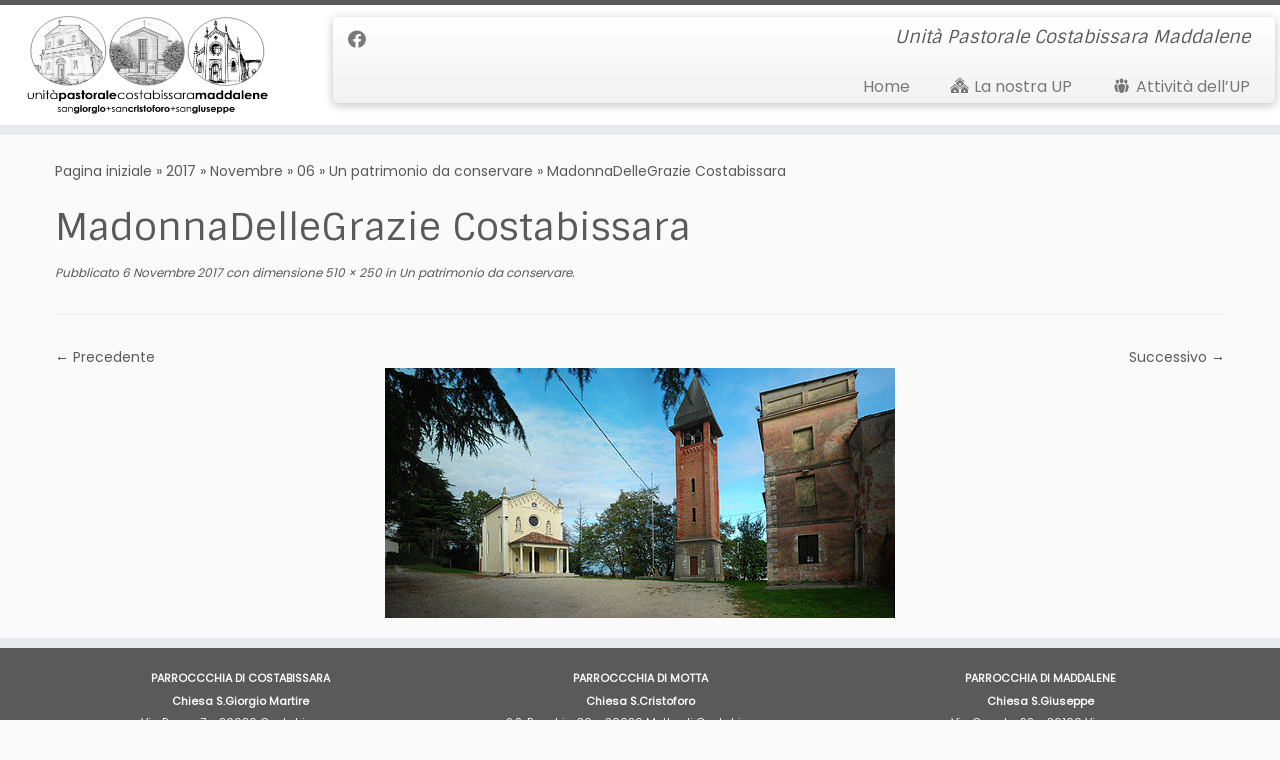

--- FILE ---
content_type: text/html; charset=utf-8
request_url: https://www.google.com/recaptcha/api2/anchor?ar=1&k=6LcB2cUZAAAAACYH7QwxkKqhV_NlPhF9IiO3PSk2&co=aHR0cHM6Ly93d3cudXBjb3N0YWJpc3NhcmFtb3R0YS5pdDo0NDM.&hl=en&v=PoyoqOPhxBO7pBk68S4YbpHZ&size=invisible&anchor-ms=20000&execute-ms=30000&cb=pt9x63rtv4uo
body_size: 48843
content:
<!DOCTYPE HTML><html dir="ltr" lang="en"><head><meta http-equiv="Content-Type" content="text/html; charset=UTF-8">
<meta http-equiv="X-UA-Compatible" content="IE=edge">
<title>reCAPTCHA</title>
<style type="text/css">
/* cyrillic-ext */
@font-face {
  font-family: 'Roboto';
  font-style: normal;
  font-weight: 400;
  font-stretch: 100%;
  src: url(//fonts.gstatic.com/s/roboto/v48/KFO7CnqEu92Fr1ME7kSn66aGLdTylUAMa3GUBHMdazTgWw.woff2) format('woff2');
  unicode-range: U+0460-052F, U+1C80-1C8A, U+20B4, U+2DE0-2DFF, U+A640-A69F, U+FE2E-FE2F;
}
/* cyrillic */
@font-face {
  font-family: 'Roboto';
  font-style: normal;
  font-weight: 400;
  font-stretch: 100%;
  src: url(//fonts.gstatic.com/s/roboto/v48/KFO7CnqEu92Fr1ME7kSn66aGLdTylUAMa3iUBHMdazTgWw.woff2) format('woff2');
  unicode-range: U+0301, U+0400-045F, U+0490-0491, U+04B0-04B1, U+2116;
}
/* greek-ext */
@font-face {
  font-family: 'Roboto';
  font-style: normal;
  font-weight: 400;
  font-stretch: 100%;
  src: url(//fonts.gstatic.com/s/roboto/v48/KFO7CnqEu92Fr1ME7kSn66aGLdTylUAMa3CUBHMdazTgWw.woff2) format('woff2');
  unicode-range: U+1F00-1FFF;
}
/* greek */
@font-face {
  font-family: 'Roboto';
  font-style: normal;
  font-weight: 400;
  font-stretch: 100%;
  src: url(//fonts.gstatic.com/s/roboto/v48/KFO7CnqEu92Fr1ME7kSn66aGLdTylUAMa3-UBHMdazTgWw.woff2) format('woff2');
  unicode-range: U+0370-0377, U+037A-037F, U+0384-038A, U+038C, U+038E-03A1, U+03A3-03FF;
}
/* math */
@font-face {
  font-family: 'Roboto';
  font-style: normal;
  font-weight: 400;
  font-stretch: 100%;
  src: url(//fonts.gstatic.com/s/roboto/v48/KFO7CnqEu92Fr1ME7kSn66aGLdTylUAMawCUBHMdazTgWw.woff2) format('woff2');
  unicode-range: U+0302-0303, U+0305, U+0307-0308, U+0310, U+0312, U+0315, U+031A, U+0326-0327, U+032C, U+032F-0330, U+0332-0333, U+0338, U+033A, U+0346, U+034D, U+0391-03A1, U+03A3-03A9, U+03B1-03C9, U+03D1, U+03D5-03D6, U+03F0-03F1, U+03F4-03F5, U+2016-2017, U+2034-2038, U+203C, U+2040, U+2043, U+2047, U+2050, U+2057, U+205F, U+2070-2071, U+2074-208E, U+2090-209C, U+20D0-20DC, U+20E1, U+20E5-20EF, U+2100-2112, U+2114-2115, U+2117-2121, U+2123-214F, U+2190, U+2192, U+2194-21AE, U+21B0-21E5, U+21F1-21F2, U+21F4-2211, U+2213-2214, U+2216-22FF, U+2308-230B, U+2310, U+2319, U+231C-2321, U+2336-237A, U+237C, U+2395, U+239B-23B7, U+23D0, U+23DC-23E1, U+2474-2475, U+25AF, U+25B3, U+25B7, U+25BD, U+25C1, U+25CA, U+25CC, U+25FB, U+266D-266F, U+27C0-27FF, U+2900-2AFF, U+2B0E-2B11, U+2B30-2B4C, U+2BFE, U+3030, U+FF5B, U+FF5D, U+1D400-1D7FF, U+1EE00-1EEFF;
}
/* symbols */
@font-face {
  font-family: 'Roboto';
  font-style: normal;
  font-weight: 400;
  font-stretch: 100%;
  src: url(//fonts.gstatic.com/s/roboto/v48/KFO7CnqEu92Fr1ME7kSn66aGLdTylUAMaxKUBHMdazTgWw.woff2) format('woff2');
  unicode-range: U+0001-000C, U+000E-001F, U+007F-009F, U+20DD-20E0, U+20E2-20E4, U+2150-218F, U+2190, U+2192, U+2194-2199, U+21AF, U+21E6-21F0, U+21F3, U+2218-2219, U+2299, U+22C4-22C6, U+2300-243F, U+2440-244A, U+2460-24FF, U+25A0-27BF, U+2800-28FF, U+2921-2922, U+2981, U+29BF, U+29EB, U+2B00-2BFF, U+4DC0-4DFF, U+FFF9-FFFB, U+10140-1018E, U+10190-1019C, U+101A0, U+101D0-101FD, U+102E0-102FB, U+10E60-10E7E, U+1D2C0-1D2D3, U+1D2E0-1D37F, U+1F000-1F0FF, U+1F100-1F1AD, U+1F1E6-1F1FF, U+1F30D-1F30F, U+1F315, U+1F31C, U+1F31E, U+1F320-1F32C, U+1F336, U+1F378, U+1F37D, U+1F382, U+1F393-1F39F, U+1F3A7-1F3A8, U+1F3AC-1F3AF, U+1F3C2, U+1F3C4-1F3C6, U+1F3CA-1F3CE, U+1F3D4-1F3E0, U+1F3ED, U+1F3F1-1F3F3, U+1F3F5-1F3F7, U+1F408, U+1F415, U+1F41F, U+1F426, U+1F43F, U+1F441-1F442, U+1F444, U+1F446-1F449, U+1F44C-1F44E, U+1F453, U+1F46A, U+1F47D, U+1F4A3, U+1F4B0, U+1F4B3, U+1F4B9, U+1F4BB, U+1F4BF, U+1F4C8-1F4CB, U+1F4D6, U+1F4DA, U+1F4DF, U+1F4E3-1F4E6, U+1F4EA-1F4ED, U+1F4F7, U+1F4F9-1F4FB, U+1F4FD-1F4FE, U+1F503, U+1F507-1F50B, U+1F50D, U+1F512-1F513, U+1F53E-1F54A, U+1F54F-1F5FA, U+1F610, U+1F650-1F67F, U+1F687, U+1F68D, U+1F691, U+1F694, U+1F698, U+1F6AD, U+1F6B2, U+1F6B9-1F6BA, U+1F6BC, U+1F6C6-1F6CF, U+1F6D3-1F6D7, U+1F6E0-1F6EA, U+1F6F0-1F6F3, U+1F6F7-1F6FC, U+1F700-1F7FF, U+1F800-1F80B, U+1F810-1F847, U+1F850-1F859, U+1F860-1F887, U+1F890-1F8AD, U+1F8B0-1F8BB, U+1F8C0-1F8C1, U+1F900-1F90B, U+1F93B, U+1F946, U+1F984, U+1F996, U+1F9E9, U+1FA00-1FA6F, U+1FA70-1FA7C, U+1FA80-1FA89, U+1FA8F-1FAC6, U+1FACE-1FADC, U+1FADF-1FAE9, U+1FAF0-1FAF8, U+1FB00-1FBFF;
}
/* vietnamese */
@font-face {
  font-family: 'Roboto';
  font-style: normal;
  font-weight: 400;
  font-stretch: 100%;
  src: url(//fonts.gstatic.com/s/roboto/v48/KFO7CnqEu92Fr1ME7kSn66aGLdTylUAMa3OUBHMdazTgWw.woff2) format('woff2');
  unicode-range: U+0102-0103, U+0110-0111, U+0128-0129, U+0168-0169, U+01A0-01A1, U+01AF-01B0, U+0300-0301, U+0303-0304, U+0308-0309, U+0323, U+0329, U+1EA0-1EF9, U+20AB;
}
/* latin-ext */
@font-face {
  font-family: 'Roboto';
  font-style: normal;
  font-weight: 400;
  font-stretch: 100%;
  src: url(//fonts.gstatic.com/s/roboto/v48/KFO7CnqEu92Fr1ME7kSn66aGLdTylUAMa3KUBHMdazTgWw.woff2) format('woff2');
  unicode-range: U+0100-02BA, U+02BD-02C5, U+02C7-02CC, U+02CE-02D7, U+02DD-02FF, U+0304, U+0308, U+0329, U+1D00-1DBF, U+1E00-1E9F, U+1EF2-1EFF, U+2020, U+20A0-20AB, U+20AD-20C0, U+2113, U+2C60-2C7F, U+A720-A7FF;
}
/* latin */
@font-face {
  font-family: 'Roboto';
  font-style: normal;
  font-weight: 400;
  font-stretch: 100%;
  src: url(//fonts.gstatic.com/s/roboto/v48/KFO7CnqEu92Fr1ME7kSn66aGLdTylUAMa3yUBHMdazQ.woff2) format('woff2');
  unicode-range: U+0000-00FF, U+0131, U+0152-0153, U+02BB-02BC, U+02C6, U+02DA, U+02DC, U+0304, U+0308, U+0329, U+2000-206F, U+20AC, U+2122, U+2191, U+2193, U+2212, U+2215, U+FEFF, U+FFFD;
}
/* cyrillic-ext */
@font-face {
  font-family: 'Roboto';
  font-style: normal;
  font-weight: 500;
  font-stretch: 100%;
  src: url(//fonts.gstatic.com/s/roboto/v48/KFO7CnqEu92Fr1ME7kSn66aGLdTylUAMa3GUBHMdazTgWw.woff2) format('woff2');
  unicode-range: U+0460-052F, U+1C80-1C8A, U+20B4, U+2DE0-2DFF, U+A640-A69F, U+FE2E-FE2F;
}
/* cyrillic */
@font-face {
  font-family: 'Roboto';
  font-style: normal;
  font-weight: 500;
  font-stretch: 100%;
  src: url(//fonts.gstatic.com/s/roboto/v48/KFO7CnqEu92Fr1ME7kSn66aGLdTylUAMa3iUBHMdazTgWw.woff2) format('woff2');
  unicode-range: U+0301, U+0400-045F, U+0490-0491, U+04B0-04B1, U+2116;
}
/* greek-ext */
@font-face {
  font-family: 'Roboto';
  font-style: normal;
  font-weight: 500;
  font-stretch: 100%;
  src: url(//fonts.gstatic.com/s/roboto/v48/KFO7CnqEu92Fr1ME7kSn66aGLdTylUAMa3CUBHMdazTgWw.woff2) format('woff2');
  unicode-range: U+1F00-1FFF;
}
/* greek */
@font-face {
  font-family: 'Roboto';
  font-style: normal;
  font-weight: 500;
  font-stretch: 100%;
  src: url(//fonts.gstatic.com/s/roboto/v48/KFO7CnqEu92Fr1ME7kSn66aGLdTylUAMa3-UBHMdazTgWw.woff2) format('woff2');
  unicode-range: U+0370-0377, U+037A-037F, U+0384-038A, U+038C, U+038E-03A1, U+03A3-03FF;
}
/* math */
@font-face {
  font-family: 'Roboto';
  font-style: normal;
  font-weight: 500;
  font-stretch: 100%;
  src: url(//fonts.gstatic.com/s/roboto/v48/KFO7CnqEu92Fr1ME7kSn66aGLdTylUAMawCUBHMdazTgWw.woff2) format('woff2');
  unicode-range: U+0302-0303, U+0305, U+0307-0308, U+0310, U+0312, U+0315, U+031A, U+0326-0327, U+032C, U+032F-0330, U+0332-0333, U+0338, U+033A, U+0346, U+034D, U+0391-03A1, U+03A3-03A9, U+03B1-03C9, U+03D1, U+03D5-03D6, U+03F0-03F1, U+03F4-03F5, U+2016-2017, U+2034-2038, U+203C, U+2040, U+2043, U+2047, U+2050, U+2057, U+205F, U+2070-2071, U+2074-208E, U+2090-209C, U+20D0-20DC, U+20E1, U+20E5-20EF, U+2100-2112, U+2114-2115, U+2117-2121, U+2123-214F, U+2190, U+2192, U+2194-21AE, U+21B0-21E5, U+21F1-21F2, U+21F4-2211, U+2213-2214, U+2216-22FF, U+2308-230B, U+2310, U+2319, U+231C-2321, U+2336-237A, U+237C, U+2395, U+239B-23B7, U+23D0, U+23DC-23E1, U+2474-2475, U+25AF, U+25B3, U+25B7, U+25BD, U+25C1, U+25CA, U+25CC, U+25FB, U+266D-266F, U+27C0-27FF, U+2900-2AFF, U+2B0E-2B11, U+2B30-2B4C, U+2BFE, U+3030, U+FF5B, U+FF5D, U+1D400-1D7FF, U+1EE00-1EEFF;
}
/* symbols */
@font-face {
  font-family: 'Roboto';
  font-style: normal;
  font-weight: 500;
  font-stretch: 100%;
  src: url(//fonts.gstatic.com/s/roboto/v48/KFO7CnqEu92Fr1ME7kSn66aGLdTylUAMaxKUBHMdazTgWw.woff2) format('woff2');
  unicode-range: U+0001-000C, U+000E-001F, U+007F-009F, U+20DD-20E0, U+20E2-20E4, U+2150-218F, U+2190, U+2192, U+2194-2199, U+21AF, U+21E6-21F0, U+21F3, U+2218-2219, U+2299, U+22C4-22C6, U+2300-243F, U+2440-244A, U+2460-24FF, U+25A0-27BF, U+2800-28FF, U+2921-2922, U+2981, U+29BF, U+29EB, U+2B00-2BFF, U+4DC0-4DFF, U+FFF9-FFFB, U+10140-1018E, U+10190-1019C, U+101A0, U+101D0-101FD, U+102E0-102FB, U+10E60-10E7E, U+1D2C0-1D2D3, U+1D2E0-1D37F, U+1F000-1F0FF, U+1F100-1F1AD, U+1F1E6-1F1FF, U+1F30D-1F30F, U+1F315, U+1F31C, U+1F31E, U+1F320-1F32C, U+1F336, U+1F378, U+1F37D, U+1F382, U+1F393-1F39F, U+1F3A7-1F3A8, U+1F3AC-1F3AF, U+1F3C2, U+1F3C4-1F3C6, U+1F3CA-1F3CE, U+1F3D4-1F3E0, U+1F3ED, U+1F3F1-1F3F3, U+1F3F5-1F3F7, U+1F408, U+1F415, U+1F41F, U+1F426, U+1F43F, U+1F441-1F442, U+1F444, U+1F446-1F449, U+1F44C-1F44E, U+1F453, U+1F46A, U+1F47D, U+1F4A3, U+1F4B0, U+1F4B3, U+1F4B9, U+1F4BB, U+1F4BF, U+1F4C8-1F4CB, U+1F4D6, U+1F4DA, U+1F4DF, U+1F4E3-1F4E6, U+1F4EA-1F4ED, U+1F4F7, U+1F4F9-1F4FB, U+1F4FD-1F4FE, U+1F503, U+1F507-1F50B, U+1F50D, U+1F512-1F513, U+1F53E-1F54A, U+1F54F-1F5FA, U+1F610, U+1F650-1F67F, U+1F687, U+1F68D, U+1F691, U+1F694, U+1F698, U+1F6AD, U+1F6B2, U+1F6B9-1F6BA, U+1F6BC, U+1F6C6-1F6CF, U+1F6D3-1F6D7, U+1F6E0-1F6EA, U+1F6F0-1F6F3, U+1F6F7-1F6FC, U+1F700-1F7FF, U+1F800-1F80B, U+1F810-1F847, U+1F850-1F859, U+1F860-1F887, U+1F890-1F8AD, U+1F8B0-1F8BB, U+1F8C0-1F8C1, U+1F900-1F90B, U+1F93B, U+1F946, U+1F984, U+1F996, U+1F9E9, U+1FA00-1FA6F, U+1FA70-1FA7C, U+1FA80-1FA89, U+1FA8F-1FAC6, U+1FACE-1FADC, U+1FADF-1FAE9, U+1FAF0-1FAF8, U+1FB00-1FBFF;
}
/* vietnamese */
@font-face {
  font-family: 'Roboto';
  font-style: normal;
  font-weight: 500;
  font-stretch: 100%;
  src: url(//fonts.gstatic.com/s/roboto/v48/KFO7CnqEu92Fr1ME7kSn66aGLdTylUAMa3OUBHMdazTgWw.woff2) format('woff2');
  unicode-range: U+0102-0103, U+0110-0111, U+0128-0129, U+0168-0169, U+01A0-01A1, U+01AF-01B0, U+0300-0301, U+0303-0304, U+0308-0309, U+0323, U+0329, U+1EA0-1EF9, U+20AB;
}
/* latin-ext */
@font-face {
  font-family: 'Roboto';
  font-style: normal;
  font-weight: 500;
  font-stretch: 100%;
  src: url(//fonts.gstatic.com/s/roboto/v48/KFO7CnqEu92Fr1ME7kSn66aGLdTylUAMa3KUBHMdazTgWw.woff2) format('woff2');
  unicode-range: U+0100-02BA, U+02BD-02C5, U+02C7-02CC, U+02CE-02D7, U+02DD-02FF, U+0304, U+0308, U+0329, U+1D00-1DBF, U+1E00-1E9F, U+1EF2-1EFF, U+2020, U+20A0-20AB, U+20AD-20C0, U+2113, U+2C60-2C7F, U+A720-A7FF;
}
/* latin */
@font-face {
  font-family: 'Roboto';
  font-style: normal;
  font-weight: 500;
  font-stretch: 100%;
  src: url(//fonts.gstatic.com/s/roboto/v48/KFO7CnqEu92Fr1ME7kSn66aGLdTylUAMa3yUBHMdazQ.woff2) format('woff2');
  unicode-range: U+0000-00FF, U+0131, U+0152-0153, U+02BB-02BC, U+02C6, U+02DA, U+02DC, U+0304, U+0308, U+0329, U+2000-206F, U+20AC, U+2122, U+2191, U+2193, U+2212, U+2215, U+FEFF, U+FFFD;
}
/* cyrillic-ext */
@font-face {
  font-family: 'Roboto';
  font-style: normal;
  font-weight: 900;
  font-stretch: 100%;
  src: url(//fonts.gstatic.com/s/roboto/v48/KFO7CnqEu92Fr1ME7kSn66aGLdTylUAMa3GUBHMdazTgWw.woff2) format('woff2');
  unicode-range: U+0460-052F, U+1C80-1C8A, U+20B4, U+2DE0-2DFF, U+A640-A69F, U+FE2E-FE2F;
}
/* cyrillic */
@font-face {
  font-family: 'Roboto';
  font-style: normal;
  font-weight: 900;
  font-stretch: 100%;
  src: url(//fonts.gstatic.com/s/roboto/v48/KFO7CnqEu92Fr1ME7kSn66aGLdTylUAMa3iUBHMdazTgWw.woff2) format('woff2');
  unicode-range: U+0301, U+0400-045F, U+0490-0491, U+04B0-04B1, U+2116;
}
/* greek-ext */
@font-face {
  font-family: 'Roboto';
  font-style: normal;
  font-weight: 900;
  font-stretch: 100%;
  src: url(//fonts.gstatic.com/s/roboto/v48/KFO7CnqEu92Fr1ME7kSn66aGLdTylUAMa3CUBHMdazTgWw.woff2) format('woff2');
  unicode-range: U+1F00-1FFF;
}
/* greek */
@font-face {
  font-family: 'Roboto';
  font-style: normal;
  font-weight: 900;
  font-stretch: 100%;
  src: url(//fonts.gstatic.com/s/roboto/v48/KFO7CnqEu92Fr1ME7kSn66aGLdTylUAMa3-UBHMdazTgWw.woff2) format('woff2');
  unicode-range: U+0370-0377, U+037A-037F, U+0384-038A, U+038C, U+038E-03A1, U+03A3-03FF;
}
/* math */
@font-face {
  font-family: 'Roboto';
  font-style: normal;
  font-weight: 900;
  font-stretch: 100%;
  src: url(//fonts.gstatic.com/s/roboto/v48/KFO7CnqEu92Fr1ME7kSn66aGLdTylUAMawCUBHMdazTgWw.woff2) format('woff2');
  unicode-range: U+0302-0303, U+0305, U+0307-0308, U+0310, U+0312, U+0315, U+031A, U+0326-0327, U+032C, U+032F-0330, U+0332-0333, U+0338, U+033A, U+0346, U+034D, U+0391-03A1, U+03A3-03A9, U+03B1-03C9, U+03D1, U+03D5-03D6, U+03F0-03F1, U+03F4-03F5, U+2016-2017, U+2034-2038, U+203C, U+2040, U+2043, U+2047, U+2050, U+2057, U+205F, U+2070-2071, U+2074-208E, U+2090-209C, U+20D0-20DC, U+20E1, U+20E5-20EF, U+2100-2112, U+2114-2115, U+2117-2121, U+2123-214F, U+2190, U+2192, U+2194-21AE, U+21B0-21E5, U+21F1-21F2, U+21F4-2211, U+2213-2214, U+2216-22FF, U+2308-230B, U+2310, U+2319, U+231C-2321, U+2336-237A, U+237C, U+2395, U+239B-23B7, U+23D0, U+23DC-23E1, U+2474-2475, U+25AF, U+25B3, U+25B7, U+25BD, U+25C1, U+25CA, U+25CC, U+25FB, U+266D-266F, U+27C0-27FF, U+2900-2AFF, U+2B0E-2B11, U+2B30-2B4C, U+2BFE, U+3030, U+FF5B, U+FF5D, U+1D400-1D7FF, U+1EE00-1EEFF;
}
/* symbols */
@font-face {
  font-family: 'Roboto';
  font-style: normal;
  font-weight: 900;
  font-stretch: 100%;
  src: url(//fonts.gstatic.com/s/roboto/v48/KFO7CnqEu92Fr1ME7kSn66aGLdTylUAMaxKUBHMdazTgWw.woff2) format('woff2');
  unicode-range: U+0001-000C, U+000E-001F, U+007F-009F, U+20DD-20E0, U+20E2-20E4, U+2150-218F, U+2190, U+2192, U+2194-2199, U+21AF, U+21E6-21F0, U+21F3, U+2218-2219, U+2299, U+22C4-22C6, U+2300-243F, U+2440-244A, U+2460-24FF, U+25A0-27BF, U+2800-28FF, U+2921-2922, U+2981, U+29BF, U+29EB, U+2B00-2BFF, U+4DC0-4DFF, U+FFF9-FFFB, U+10140-1018E, U+10190-1019C, U+101A0, U+101D0-101FD, U+102E0-102FB, U+10E60-10E7E, U+1D2C0-1D2D3, U+1D2E0-1D37F, U+1F000-1F0FF, U+1F100-1F1AD, U+1F1E6-1F1FF, U+1F30D-1F30F, U+1F315, U+1F31C, U+1F31E, U+1F320-1F32C, U+1F336, U+1F378, U+1F37D, U+1F382, U+1F393-1F39F, U+1F3A7-1F3A8, U+1F3AC-1F3AF, U+1F3C2, U+1F3C4-1F3C6, U+1F3CA-1F3CE, U+1F3D4-1F3E0, U+1F3ED, U+1F3F1-1F3F3, U+1F3F5-1F3F7, U+1F408, U+1F415, U+1F41F, U+1F426, U+1F43F, U+1F441-1F442, U+1F444, U+1F446-1F449, U+1F44C-1F44E, U+1F453, U+1F46A, U+1F47D, U+1F4A3, U+1F4B0, U+1F4B3, U+1F4B9, U+1F4BB, U+1F4BF, U+1F4C8-1F4CB, U+1F4D6, U+1F4DA, U+1F4DF, U+1F4E3-1F4E6, U+1F4EA-1F4ED, U+1F4F7, U+1F4F9-1F4FB, U+1F4FD-1F4FE, U+1F503, U+1F507-1F50B, U+1F50D, U+1F512-1F513, U+1F53E-1F54A, U+1F54F-1F5FA, U+1F610, U+1F650-1F67F, U+1F687, U+1F68D, U+1F691, U+1F694, U+1F698, U+1F6AD, U+1F6B2, U+1F6B9-1F6BA, U+1F6BC, U+1F6C6-1F6CF, U+1F6D3-1F6D7, U+1F6E0-1F6EA, U+1F6F0-1F6F3, U+1F6F7-1F6FC, U+1F700-1F7FF, U+1F800-1F80B, U+1F810-1F847, U+1F850-1F859, U+1F860-1F887, U+1F890-1F8AD, U+1F8B0-1F8BB, U+1F8C0-1F8C1, U+1F900-1F90B, U+1F93B, U+1F946, U+1F984, U+1F996, U+1F9E9, U+1FA00-1FA6F, U+1FA70-1FA7C, U+1FA80-1FA89, U+1FA8F-1FAC6, U+1FACE-1FADC, U+1FADF-1FAE9, U+1FAF0-1FAF8, U+1FB00-1FBFF;
}
/* vietnamese */
@font-face {
  font-family: 'Roboto';
  font-style: normal;
  font-weight: 900;
  font-stretch: 100%;
  src: url(//fonts.gstatic.com/s/roboto/v48/KFO7CnqEu92Fr1ME7kSn66aGLdTylUAMa3OUBHMdazTgWw.woff2) format('woff2');
  unicode-range: U+0102-0103, U+0110-0111, U+0128-0129, U+0168-0169, U+01A0-01A1, U+01AF-01B0, U+0300-0301, U+0303-0304, U+0308-0309, U+0323, U+0329, U+1EA0-1EF9, U+20AB;
}
/* latin-ext */
@font-face {
  font-family: 'Roboto';
  font-style: normal;
  font-weight: 900;
  font-stretch: 100%;
  src: url(//fonts.gstatic.com/s/roboto/v48/KFO7CnqEu92Fr1ME7kSn66aGLdTylUAMa3KUBHMdazTgWw.woff2) format('woff2');
  unicode-range: U+0100-02BA, U+02BD-02C5, U+02C7-02CC, U+02CE-02D7, U+02DD-02FF, U+0304, U+0308, U+0329, U+1D00-1DBF, U+1E00-1E9F, U+1EF2-1EFF, U+2020, U+20A0-20AB, U+20AD-20C0, U+2113, U+2C60-2C7F, U+A720-A7FF;
}
/* latin */
@font-face {
  font-family: 'Roboto';
  font-style: normal;
  font-weight: 900;
  font-stretch: 100%;
  src: url(//fonts.gstatic.com/s/roboto/v48/KFO7CnqEu92Fr1ME7kSn66aGLdTylUAMa3yUBHMdazQ.woff2) format('woff2');
  unicode-range: U+0000-00FF, U+0131, U+0152-0153, U+02BB-02BC, U+02C6, U+02DA, U+02DC, U+0304, U+0308, U+0329, U+2000-206F, U+20AC, U+2122, U+2191, U+2193, U+2212, U+2215, U+FEFF, U+FFFD;
}

</style>
<link rel="stylesheet" type="text/css" href="https://www.gstatic.com/recaptcha/releases/PoyoqOPhxBO7pBk68S4YbpHZ/styles__ltr.css">
<script nonce="iTR-FJM53LYc1ks8jR29qw" type="text/javascript">window['__recaptcha_api'] = 'https://www.google.com/recaptcha/api2/';</script>
<script type="text/javascript" src="https://www.gstatic.com/recaptcha/releases/PoyoqOPhxBO7pBk68S4YbpHZ/recaptcha__en.js" nonce="iTR-FJM53LYc1ks8jR29qw">
      
    </script></head>
<body><div id="rc-anchor-alert" class="rc-anchor-alert"></div>
<input type="hidden" id="recaptcha-token" value="[base64]">
<script type="text/javascript" nonce="iTR-FJM53LYc1ks8jR29qw">
      recaptcha.anchor.Main.init("[\x22ainput\x22,[\x22bgdata\x22,\x22\x22,\[base64]/[base64]/[base64]/ZyhXLGgpOnEoW04sMjEsbF0sVywwKSxoKSxmYWxzZSxmYWxzZSl9Y2F0Y2goayl7RygzNTgsVyk/[base64]/[base64]/[base64]/[base64]/[base64]/[base64]/[base64]/bmV3IEJbT10oRFswXSk6dz09Mj9uZXcgQltPXShEWzBdLERbMV0pOnc9PTM/bmV3IEJbT10oRFswXSxEWzFdLERbMl0pOnc9PTQ/[base64]/[base64]/[base64]/[base64]/[base64]\\u003d\x22,\[base64]\x22,\x22w6nChsKAI07DpRJrVhPCpADDosK5wrXCuiXCsMKfw6fCkH/CkDLDiUEzT8OgFH0wF1PDki9pcW4MwpDCk8OkAHtAazfClMOswp8nDAYAVg/[base64]/[base64]/Dm8OVw7MLwqEswotdX3gUEMOHwrU2FsKQwoHDr8K1w7ZBLsKrFwsFwrwHXMK3w4zDhjAhwrbDlHwDwrgIwqzDuMOYwoTCsMKiw5vDrEhgwrrChCIlEwrChMKkw6oEDE1/HXfChTrCgHJxwrB6wqbDn0MjwoTCow7DkmXChsK0SBjDtVnDkwsxSxXCssKgQFxUw7HDtn7DmhvDmVN3w5fDpcOKwrHDkA9Dw7UjfMOYN8Ojw6zCrMO2X8KrY8OXwoPDjMKFNcOqLMOaG8OiwqXCvMKLw400wrfDpy8Hw5p+wrArw447wp7DoyzDuhHDh8OawqrCkF8/wrDDqMOeEXBvwqnDqXrChxfDt3vDvExOwpMGw4sXw60hLCR2FXFSPsO+PsONwpkGw7vCrUxjEQE/w5fCjsOEKsOXf2UawqjDkMKNw4PDlsO5wpU0w6zDrcOHOcK0w5vCuMO+Ziwew5rChEvCiCPCrX/Cuw3CunnCqWwLf3MEwoBLwpzDsUJAwqfCucO4wrzDkcOkwrc4woo6FMOUwpxDJ3s/w6ZyGcO9wrlsw7UkGnAAw6IZdQHCgMO7NylUwr3DsBPDhsKCwoHChMKxwq7Di8KbH8KZVcKswo07Jjl/MCzCmsK9UMObeMKpM8Kgwr3DiATCihvDnk5SXFBsEMKTSjXCoz3DuQvDssOzEMOwEcObwrMUeH7Dh8Oew63Dj8K4KcKNwqVaw6zDlW7CrAFxHVpSwrDDgMO/w7XCqMKrwqIIw6kyDMKEKQLClsKUw48cwpPCu3TCrUk6w6LDskUbXsK4w5jDtmplwqI7ZcKAw5BRDQNWQTNceMKKSFcLbMKnwrQxSFhNw6cMwqnDlsKcQMOMw4vDgUDDkMKwE8Kgwp4VccOWw49twq8jUMOrQ8Oxbk/CqHLDpF3CisKwdcODwpAGTMKCw58oe8OJEcO/[base64]/wrINw7rCp8ObwokJwoPDmww+w7t0PMOecsOJwrh9w4LDtsKEwqnCvExCChTDtQlYGMO3w5jDvU4iMcKzP8KIwoHDnU1UEyHDi8KnJwvCnTIJJMOYwo/Dq8OaaVPDhW7Cm8OmFcOJA3zDlsOUKcOLwrLDuAVuwprDucOKIMKseMONwrzCnHFUYzPDjALDrTVSw6cvw5jCusKvIcKcX8KAw5EVGzNQwqfCqsO5wqTDusOfw7IsHCIbMMKPGsKxwp9fYlBYwolywqDDl8OIwottw4PDuFM9wrfDvG0Fw4/[base64]/DgnTDgHjDrxnDvMKULGfDtBrCqSPDiD9wwrVbwq9mwpLDhxUhworCh3lPw4nDszzCnWnCsT7DgsKww6kZw4HDpsKmOhzChHTDtyRoJ1DDncOyw6jClcOvH8Kuw5c3wrTDlhYRw7PCgn5TZMKAw6/ClsKEMcK+wqQcwqnDvMOEF8K6wp3CrBXCmcO5AlRrIzBew7bCgBrCisKdwp54w6/Cm8KJwoXClcKOw4UTHCgfwrgowrRtHTILWcOwNlfCmzRUWsObw7tNw6tTwp7CiAfCtsOjLV/DhMORwoNmw6QaC8O3wqPDoyVYI8KpwoZqR1LCrAtWw4HDmD7DjMK2JsKpFcKIN8OFw6owwqHCq8OqAMO+wrXCr8OvekArwoQMwqDDgcOCR8OPw7hUwofDl8OTwrMuSALCi8K0R8KoDMOyQUtmw5FSXlg9wpvDucKrwp9mQMKuOsO/AsKQwpTDn1nCvDp8w7zDtcOEw5/[base64]/DmsKqHMKiw4kJQScQM8OXdMKqJzbCuX1Iw7U/WXopw5jCp8KdfHTCoGzCkcKyKmLDkcOtYDlWPcK6worDngRcwoXCnMKZw6HDq3QVf8Kwei4cbSEdw5cHVnJQccKHw4cSHXVRUk3DncO9w7DCnsO4w7Z6ZA4Wwo3CnAbCoTrDgsOzwowlEMO3NWdBw490JcKDwqACB8Olw7UCwrfDvnbCpsOZTsOHVcK/[base64]/fUHClHXDlMO+wok+WsK8w4s6NQVDwoY1DMKPQMONwrchZ8KYbgQXwqvCvcOaw6Bbw5fDp8KaLUvDuUjChm5XB8K5w7sxwonCk1AzSFpsPmxmw55aCEYPEsO/BX8kPkfCjcKtF8KEwqbDqMO8w7zCjRh5GsOVwr7DhzQZGMKLw6wBEV7CsVtfSnhpwqvCksOEw5TDrArDvXBmGMKeA2EewqTCsGlPwqPCpzvDqnozwonCogVOBwDDoz1gw7zDlDnCicKMwrd/W8KuwqsZBwfDl2HCvwVfcMKQw68OAMOxHjNLb29JJC7CoFRCNMOOG8OWwoUtIDRXw6xtw5HCsyJQVcOWS8KNIWzDoQ0TXsO1w7DDh8K9DMOYwol3w6zCvH4kP11uTcKFFnTCgsOOw5YuEsO4wqsSCyY+w5/CocO5wqPDscOYH8KPw4Jtd8KswrjChjTCisKaNMOFwplww4XDkCR4Z1zCiMOGHWJzRsO+DTpILQrDiy/[base64]/VMKrUzx7wqDDm1jCmCBuTsKCQsKeVz3Dk23DncOYw4HCrMOBw7g8DGfClT9Ww4N4EjsXAMKEShhuTHHCqyojaRFFClw5XBkiK0rDrBgyBsKmw5oKwrfCv8OtIcKhwqc/[base64]/[base64]/wpRiawfDt8KfOQQ+RxcLwqHCuTZtIcO9w5EywofCr8O6EVVLwpDDsGRRwqQgMGzCtnRWNcOHw6tJw6XCk8OMVsOQMh/DpH9UwrfCrsKJT1lGw6XCpnQSw4bCvEvDtsK4wqw8C8Krw7lib8OiKhfDhxQRwqQTw4svw7LDkTzDtMKDDm3DqQzDugHDnhHCok4EwrMiQ3TCqWHCunIxN8KQw4/DjcKDASXDgVNWw5bDvMOLwokBH1zDq8O3b8KuP8O2woY4Qz7Cl8OwXUHDr8O2Hm9rEcOqwp/[base64]/N1VcFl0QT8KhwrpmFsOnbsObVQYdw6nDo8K6wq0aNH7CqA3Cg8KzMxldWMKqUzXCj2HCv0FMVnsdwq3CqsKrwrnCrXnDtsONwqc0Z8KRw7zClVrCtMK/dsKLw6NFHMKXw6rDmg3DoDLCi8OvwpXDhRXDhMKIb8Oew5XComkvOMK0wpRhasOhAD9zHsKxw7UvwoxDw6LDj0hewpbDg1ZKZn8pDsK1BiQ4FUDDsAdKDBcWFHRMZAXCgSrDvg/[base64]/w4JGb0cAw6BzwqTCsD4eRsO5wpR4w4JyGsKSfsKBw4jCgcKKYkfDpBLDgFbChsO/[base64]/DtEwewp/DhQ3ChcOUIgtCECfDuULDoFA8B1FpwobChcKBwoXDvMKdasOvMiM2w7p3w4VSw57DtMKdwpl9IcOhcX89L8K5w4I/w6g9SgFxw601SMONwo8dwoXDpcKkwrM5wpXDjMOaWcOMNMKYZ8Kmw4/Do8OQwqR5Qw4eU2YfHMK8w6LCq8Kxw47CiMOVw5QEwpEoN3Alci7CugtSw6kLG8OJwrHChgvDgcK2eQPCo8O0wqjCj8KPeMOXw6XDvsKyw5bChlPDlFIQw5nDiMONwpsWw4kNw5/CuMKSw7swU8KJPsOYX8K5w4fDiWcBWG4kw6vCrhcUwofCvsO6wph7LsOZw5pOwovCjsKzwphkwowcGix9IMKvw4Nhw744WVvDssOaAicUwqgQMVDDiMOew7RUIsKZwpnDkDYcwo9UwrTCu3fDmjw/w6DDuEAqGB4yBXYyAsKUwq5Sw58TBsOZw7EJwqdFISHChMKhwod3w5QjUMOzw5/DsWEtw6bDtSDDpTN7ElUZw5hSbsKtCsKYw7Ejw711dMOgw7PDsUHCkDzDtMOSw5DCp8K6VSrDsnHCsWZOw7Adw4pZaRF6wp7CuMKIBF8rd8O7wrAsakMawrJtMw/DqXBJUsO8wqMPwrMGAsOIUMOuSFktwovCmzx7VgI7Q8Khw6EZNcOMw43CvEc2wqfCh8Oww5JLwpRvwo3DlsKSwrDCuMO8O2nDkMK/wo1/[base64]/DgV1ZZyU8cMOWwqlvUDRoPsOTw4rDicO2T8K6w5UrHwElUsOvw6cJP8Kgw5DDoMOIBcOyIiwjwrDDtiTClcOuJizChMO/[base64]/DjDwnw6pDJMObw70eF8OtbsONHhRMw6pFFMOGCcKiaMKAJsKGJcKGYAIQwpUXwr/DnsOkw6/Dk8KfDcOcE8K8VcKpwpzDgjseOMOHBcKAOcKGwo8aw7bDjD3CqzVdwrtcT3/[base64]/[base64]/[base64]/IMKPEsOQdcKyw7QvNcO2fcKIwpDDoXPDj8OkJ3/DssOdw51Ewq1Yc3FXexXDjkpnwqPCncKRcE0uw5TCrgPCtH8VUMKIAFouUWYVNcKyJmt8OcOzFsOxYkfDucO/YXDDlsKSw4UOSFfCscO/w6rDl0rCtGXDpikNw6DDpsKpccOPAsKnIlrDhMO0PcO6wqfCv0nDuhdbwqLDr8Kjw4vCgmXDiAbDgMOWHsKwGkZeOcOMwpbDtcK0w4Zrw57DjsKhSMO5wq8zwrEcdHvCl8Ksw5c+WjZswoNvFhnCtjnCtwnCgUt5w7QOYMKKwq3Do0hpwqFrannDoT/CgMO7HU97wqQpUsKzwq00XMKTw6w+HE/[base64]/aMO/[base64]/[base64]/DjzkiwoXCsMKDAmoaBcOUZ2BXYMKeOUnCh8OOw6vDkGETLjpYwpnCiMOLwpszwqrDmE7Dsi5hwqrDvSxowrVVbhUtM3bCncKtwozCjcKwwqRsBQXCuXh1wo9fU8OXacKIw4/CoBovLxjCmUPCqSoHw41uw6vDrislQkdiaMKCw7ZRwpNhwqQcwqfDjgDDuFbDmsK+wpvCqwl+WMOOwprDgU9+asO5w7bCs8OKwqrDrTjCnkV9C8OWC8KfZsKSw6PDlMOfUyEnw6fDkMOPQz1xPMKfOSPDuUgOwphyWEl0WMOZaF/Dq0zCk8O0IsOHWhXCkkdzNcKyQsOWw7fDqltoIsODwp3CrMO5w7rDkzVpw41+MsO2w48YAmHDuhNMAG9Ew4VRwoUaZ8OMBTpdT8KJck/[base64]/DukvDrBdQwpJpwpNjwrlQDcKWw5DDtsOtIMKtwoPCohHDi8OsUsO9wojCrMOfw7XCqMK/w65zwr4rw695awzCuinDh2kLWsOWYcKWT8O8w6HDlic/w7tfbknDkxo/wpQFHgPDrsK/wqzDn8KCwrrDoQVgw43Cn8OPW8O9wpVWwrcBK8Onw4d3G8KqwoDDlHvCksKIw6LCjwI1esK7w55AIxTDmsKVSGzDo8OPEnVOdmDDoVHCrw5Aw7sdX8KresOtw5zClcKDL0rDgsOHwqHDmsKew512w5l5KMKRwrLCsMKcw57DvmTCmsKeOSArVm/DusOBwrgKKxE6woLCo2JYRsO3w60+EMKmQBTCp2rCjHXDhUgYEinCu8OmwrhULsO/HG/Cl8K/F2pfwpHDp8KjwrTDgmTDtn9ew5kQWcKWFsOpHBI+wo/[base64]/WQrCkcK5IcK0wokWVGlFFEwxbsO1U0TCoMOXR8O/[base64]/DuMO3BMOewqBtX2gHw4DChMKROTPCn8O0w6fDgFbDpMKfI34VwrV1w4QYdMOrwq1ZenvCqDBFw5o4b8OBfW3CnT3CpTbCjXt1A8K2E8OTcMOte8OjasOfw70GJnUqGj3CuMKuRzTDo8K7wofDvxDCoMOjw6B6YTXDrW3Comh/wogBccKEX8KowqxnUmw/[base64]/DzN4w6PClMORe1Z5wrXCoCBPw4xbw4PChsORVHfDl8KGwr3CjyrDtThBw6/[base64]/[base64]/RX3DpcKkw70ZX0Ufw4zDu8Kww5fCjT7Cr8OHWGkfwrbDoWIsAcKhwrPDoMOnVMO4GMOawoXDiVB5M13DiVzDi8O/wqPDm3nDjsOIKhnCjMOdwow0eyrDjk/Dql7DsizCsjwaw6TDk2prShIzc8KcEjIkXxjCsMKNfHsIWMO3FcOiw7knw6hLCMKkZGwWwrLCsMKtNzHDtcKSDMK/w6NIwoUeVQ9gwpLCkzvDskpqw5tXw7gzdcOTwolFMnfCp8KaY3ILw5nDrsK2w6vDpcOGwpHDmQTDsynCuHfDh2TDn8K0WEvCiXQxDcK2w553w5XCpkTDjsOtHFPDk3rDisKid8OII8KnwqPCl1khw6cwwrAeC8KywodVwrbDnUrDhsKxTjLCth0bQsOTEmLDrws/A2ZGX8KqwofCoMO7w5YgLFjDgcKvTjpMw44eD1HDjn7CjcKIQ8K1WcOPXcKyw6/[base64]/Ci8OYw6Ufw6jCocOLC8Krwo5jYcK1ZG/DkUXCj0fCpVlFw70HeiNOIznDshszcMObwoJHw5bCmcOkwq/ChXgrL8OJZMOkWWRaBMOww4wcwrDCrjhMwrpuwoVJwqnCtSV7HyNoIcKFwqTDnxfCkcOCwpvCvDLDtk3CnxlBwrnDpxgGwqTDoBBaX8OzGhMlGMKUBsOSFDnCrMOKOsOpw4nDjcK6GE1VwrJNMEtow5cGw6/CmcOkwoDDrgzDsMOpw6NWVMKBEmPCm8KUe2Fsw6XCrhzCrsOqEcK9YwZBGxrCpcKbw4jDnDXCmxrDi8KfwrAKL8OEwoTClgPCkgEQw5dADMKWw53DpMKxw53ClsK8PirDisKfKDrDokoDDMKLw4cTAnpZLggzw6law5whNyITw6jCp8OgTm/[base64]/CjTXCgwDDmsKsw7F5acK8dsO9wrB7HzjCmS3Cq1o0wrJ1CT/Dn8KKw6bDrx4BLQ9jwrRvwo55w5pkGxPDnhzDo0NPwrInwrshw5Uiw43DgCjCgcOwwr3DosO2VGU6wozDhyzDpcKfwqbDrznCuE1yVmZrw5HDmDnDii5vBMOze8OOw4s1DcOLw4jClcKKGcOFMnZwKgwsecKYY8K5wrV4KE/Cs8Kpw7wKEAo8w6wUVBDDk2XDj38fw4vDgcKAKwvCkSwNQMO2McO/w6zDki0bw49Pw4/CqyVmBMOiw5LDnMOlwo3DjMOmwrlVeMOswqdfwovClBFGfx4CFsKMwobCt8ObwoTCg8KRJn8aWHJFDMOBwqRFw7d3wofDvsOKw5DDsUFpw4VkwpnDjcOmwpXCj8KfFBg/wo9IFho4w67DvhZjw4JRwoHDgsKowohKPFQTaMOkw7dowpkUUg5UYsOcw5EnZRMYRxDCpHDDiF4cw7HChUDDo8OWJ2Q2acK1wqfDk3vCugYEFhrDisOOwrIXwqEKNMK4w4bCi8OZwq3DucKawq3CpsKiK8OMwpnCnAXCjMOSwrlYbsKOeHZowprDicORw5nCp1/Dhjx2wqbCp0kBwqUZwrvDjMOxFjLCnsOGw5RfwrfCg3cpARPCskPDlcKvw6/CqcKfS8Kyw4BIR8OJw7zDkMKvGAnDqQ7CqGBfw4jDriLDpcO8HRVpemTCqcO6G8KkbCnDgTXDvcOyw4BXwqXCtVDDmkprwrLDuWvCiGvDmcO3UcOMw5PDonVLFnfDvjQXC8OqPcOMDn11JnvDtlxAfVjCkhw/w7lywr7CiMO3bMOrwqjChsOewo/[base64]/DgcOGwp12IlIow63DjcOcJMOVwqdyVwPCol/[base64]/Cm2HDosO8w7wtw5zCq8OKw5TDocKyw7FCHDMfBcOSZ3Iewo7Cl8OyEMKUFMOKIMOow57CqQt8KMOoWcKrwqNAw4fCgDjCrQHCp8KCw4HCjzB8N8K9TFx4el/CusOfwrRVw4zCkMKHCG/[base64]/DocKGw7dMwo9KOMOcVxLDgwDCn8Oxw5RARl3DmsODwrwgMMO+wonDtcOkc8OXw5bCmS4Zw4nDqRhbf8OEwo/CqMKJOcKvNMKOw5AARcKrw6ZxQMO6wrPDqzPCs8KAC2DDo8OqWsOgbMO7w7bDm8O5cADDh8Olw5rCi8OBa8Kwwo3Dn8Obw79bwrkRLws4w6tGcFsQQAvDhGXDpcKtJsOAesKDwoQGJMOCFcKIw48lwqLCj8Kzw5rDrA/Ct8OhVcKrQRRJZ0DDhsOKHsO5w6jDmcKvwqhTw7DDokwCLWTCoAICb1sIA3cRw4Y5CMOwwphrCATCsxLDjMKdwqpSwqVfGcKIKEnDpyIES8KabjVZw5LCjsOuZ8KLWH55w7ZxDy/[base64]/MirDncKEwo/[base64]/AFbDvBRsDVpaHsK8HMKYUMKhw5TCiRLDnsOCw5DDtFo1Lwhsw7nDicKyIMOTTMKdw4ZkwoDDi8OWJ8K9wpF/w5TDmTYsQT1bw6bCtg4vDcKqwr4uwpnCn8O4RC0BE8KqZXbDvkzDnsKwEcKpGkTDusKOwo/DmznDrsK+bSoJw5F7XzfCoWQ5wpZwOsKQwqRJJcOfdRHCuWVmwqcIw4zDq1pzwox+JcOFWHXCsArCrkpWfFVBwrhtwpXCkWRSwr9uw49OWi3CiMOyEsOOwpLCk0gdXR5KP0LDpMO4w5rDosK2w45wTMORb2FzwrfDkC0uw4TDicKDKS/DnMKWwpQHPH/CjgcRw5AFwoDDnHooTMO7QhJsw644C8OYwqQaw5kdB8O8L8Krw6ZxKlTDogbDpsOWGsKsM8KlCsK3w63Cn8KAwq42w7PDo2A6wq7DlS/CtjURw7ctcsKdCAHDncOQwp7Dh8KsY8KbXMOLS1wxw6pGwrs2A8KLw6HDl3bDmgpyHMK0HMKbwobCt8KKwoTCisOuwrfCrsKPaMOsHhsMB8K9cUzDo8O2wqoXdw5PF3XDmcKew7/DsQtSw45zw6AoSjrCk8Kwwo7CnsKow7xZCMOewrvDoEPDuMK1ABEMwoHDv2MHHMKtw7MTw74nTMKEfhxnQ1Fvw6ltwp/DvAEKw4vDiMKmAHjCm8Knw6rDvMKYwqbCsMK3wpdCwpZYw5/DjERewrXDqXkxw5jDp8KGwoRjw6/Cjz85worClnLCqsKVwo0JwpQJWcOyXSJgwobDoBDCoXfDukTDvlfChsKwLVl7wp8Hw4TCt0XCnsO4wpEmwpBuLsONwrjDvsK8wqPCgxIkwp/DqsOJHiYmwoXCvAxRamxfwobCl1I5O0TCsyjCvkPCgsOowqnDpGXDgXHDi8K8BnBVwp3DncKqwpLDkMO/[base64]/[base64]/DojrDq8OXwq4LS0HDvsOrTjA4wq/[base64]/[base64]/DqH86awU6BVzCncKNOMOWGGJpDm7ClzU7Cn4XwrwnIArDgilNAhbClQdNwrNIw5xgC8OAT8Ouwq3DksOLF8Okw5ZgNiQxOsKJw6bDocKxwr8Yw6l8w5nDkMOxGMO8wqAeFsKVwoxewqrCrMO4w7hqOcK3GMOVeMOgw4d/w7Rvw5FZw4jCuCsOw6HCkMKCw7EHc8KTNxHCjMKcTjrCulrDncOowq/DjDQjw4LChsOdCMOScMOfwpAOZGZfw5nDucO0wr4xRk/[base64]/ChzfDq8K1wq5zPsK8wpJXZsOlZMKVwpFUw4vDosKOBx/CgMKqwq7DkcOAw6nCl8K8cwVBw5YkXljDsMKWwp3Du8Kww5DDgMKrwo/Cn3HCmV1HwrnCp8K7OxRwSgrDt2R/wrjClsKjwoXDlE3DoMKzw6RPwpPCkMKLw4AUSMOYwqfDuCXDlDfClQYhaEzCsWo9aSB7wpRDSMODVQoGeAHDtsOAw5p9w7xqw7fDkgTDrkTDncK4wrbClcK9wpI1LMONVsO/BUh3HsKaw4LCsH1mPVfDj8KmQl/CkcKhwoQCw7/DuT/Co3bCjFDCtnHCvcO2UMKgdcOkEcKkJsKsDHsZw4gWwpFeRMO1P8OyIToHwrLCh8KGwobDkgxkwqMnw7/CvMOywpZyUcOow63CtCrCn2jDocKzw6VBZ8KlwoFYw5DDosKUw47CpCfCmhoPLcOSwrhVU8OCOcKhVylCbXVFw6LDgMKGaXEce8OgwpoPw7h6w6E9ITptW24FB8KkN8ORwprDqcOewpfCrXzCpsOqIcOjW8K5M8KGw6TDvMK/w7vClDHCkREFOmBuT1nDq8OHQ8OYCcKNIMKOwrs9OD5HV2fCpzjCpUliwqfDmH1rK8KkwpfDssKBwppEw5pvwrjDj8KUwp/CmsOJb8K+w5DDnsKKwp04aCzDj8KbwqjCgsODKmHDlMOWwpvDncKGEyXDiycPwrB6PcK7w6PDvyV0w6Una8OlcXQvb3Z7woHDt2wtXMOFMMKMLlc/SWx6NMOEwrPChcKSasKuARdwJ1HCpyIaUB7CrcK7wq3CvlrCrSHDtcOLwrLCmibDnkDCp8OMDMOqLcKBwoLCisOBMcKPRMORw5XChg7Ct0fCg3pow4nCl8OMNARGwp/ClB9zw4Edw6pwwocsD2gRw7MLw4M0bipQRBPDg3HDg8OKdWRbw7oNH1XCpHRgQsK2GMOzw4TCrSLCpMKCwq/Cj8OhXsOhRT7Crx9iw7TDm1zDt8OFw6EYwovDusKmJwTDqUgrwo3Dt3xgVTvDl8OJwp8qw4LDnCFgLMKvw6dmwobDp8Kjw77DkFoGw5TCq8OkwqN1wphlA8O/w5HDtMKPFMOoOcKqwovCosK+w7F5w5rCtsKGw5VBZMK3ZcO0MMOHw7XCpE/[base64]/DnDrCjcOeQcOcXsOXMGhSLH0Fw7gETX3CqMK6SVk1wo7Dh29FAsOdYk7DlDzDkGgFCMOGExXDpMOiwrbCmCYRwobDjSgvIsKLBGElGnLCu8Ksw7xsWzfClsOYwpjClcKpw5YxwpbDg8Oxw7LDkVvDgsKnw7TDoRrCmcKtw4nDn8O/HWHDjcKICMKAwqQwWcKqWcOgAcKtHmEKwq5iVcKqT1/Dj3LDskTCiMOtbDLCg1rDt8Kawo3DgxjCnMOrwrcjbXMkwq5Bw4sDwobChMKeTcOnO8KfL07ClsKiU8KEbBNLwq7DscKzwr/[base64]/CtRVSJALDgcOGw6vCvSvDtzkgw79nEEPCucODwr4SQMOqLMKXDUVIwpDDk1oMwr9HXibCjsOnHFAXwpd5w4DDpMKFw4A/w63Cp8KfacO6w58pbAFQDRB8VcOwY8OCwoUYwqkkw7ZrZ8O0PTNiDGYbw5rDsAbCrMOgDSo3Wngmw4bCo0UeZWtnF0jDv33CmSsUWldSwqnDg3bDvTNcc2kLTEUvPcKyw4kbcQ3Cr8KCwoQFwqAkf8OvBsKJFDBFJMOawoxQwr1rw4PCr8O1e8ORUl7DqMOrNsKzwr/DsApLw7nDmXTCiw/CscOWwrTDocOiwoEZw5NuDQsUw5InJS86w6TCusO1asKOw6jCv8KWw6QlO8K2MBNfw6USG8Kyw40Fw6FtVcKrw658w7gJwpvCvMOlWRjDnDbDhsKOw7nCinVDJMObw6/DngM5NnzDtEUSw6Q8JcO9w4lMUiXDrcKHTQ4awphmZcOxwobDkMKbL8OhUMOqw5/[base64]/w7nDgsKidFLCgsKBw507B8Kzw47DlXzClsKgNFHCkTbDiBjDhW/[base64]/CjMObw7nDrMOKC3XDnsK5w6fCuR3DgsKKEMK+w6zCpMKowozCry47OsKDb29/w5Ffwr5vwr0/w6lzw7LDokBKKcO4wqs2w7YYMi0vwp/Duy3Dj8KKwpzCmxbDusOdw6TDncOWYDZvKVdGHBYAFsO3w6DDhsK/w5RXKR4gL8KSwpYIQX/Dgnd9TEbDnidzOw0kw5rDhMKCMiNvw4lrw5UiwoHDkVjDjsOkO3TDicOKw7BiwpQ1wpslw4fCvFBaMsK/[base64]/wq/Cl1lJwprDjVc7wozDnVNaEMK+w7DDmcKFwrzDmDhZWG/Cm8OGDSx5csOkJQLCmijDo8OIayfCtj4iekPDgwvDicOTwrLDpMKeKDfCnjcnwoHDuiQowprCvsK/wqdRwqLDvTd7ZRDDssOWw6x0NsOvwrLDmBLDicKNWwrCjVNrwqnDqMKFw7ghwpgfIsOCLlpNWsKcwolSVMOPccKgwobCocOtwqzDjAl7ZcKHd8OkAx/Ch24Wwp4kwosCHMOMwr3Cg1nCiW5yV8KDb8K8w6Y/CmwTIHsoX8KwwoXCiTrDnMKewoDCsR8GJzYURhJ7w7gMw5vDmlp3wo3CuwnCplDDhcO6BMOgJ8OSwqBaax/[base64]/w63DhQzDt2DCugHDoznDrGIUwrnDhD7ChcO4fxshMMKJwrprw6I9w63DpTUZwqxYAcKhZzbCl8OUG8OsQCfChzvDoi0sRypJKMO0OsOYw7hAw4JRO8OnwoPDl0NcIErDk8KQwopRGMONRFzDsMKNw4XCpcKuwo4awr1bWFF/JGHCiQzCtmjDkl/[base64]/[base64]/CrjAVwpENcHMXw5fCpsOpw4DCksKdwo5Ww5vDjQBhw4LCjMOaw4PCsMKCTxdXR8OLVzHCt8KrT8ORLQHCvCZvw6/Ck8OQwpzDl8Kqw5EJIMOPIz/Dl8Oow44twq/[base64]/CpARVQ8OKw6YxB3QAwoPDicO4JcK1NRsoXijDqMKIwotxw6LDjU/[base64]/[base64]/[base64]/Ci8OcYsKxwoPDv8OIfcOnw5FiwqnDllBYL8OywqdWYzHCuUPCksKZwpTCvMKmw71TwrvDgn1aZcKZw455w7g+w5Fcw4XDvMKRDcKBw4bCtcKrcTkvRQTCoEVVFsORw7ZUfTETTkjDrEDDu8K3w6YKHcKHw6wOSsO6w5vCicKrfsKqwrpMwo9swrjChWTCpg/Dj8OVC8Kye8KrwqPDpUtmbzMbwrfCm8O2cMO4woAlH8OaVTHCvMK+w6vChDzCmcKvwonCg8OCHMOMfBQMacKTRX4Hwq9RwoDDuzx4wqZww4ElGA3CosKmw5JwMcK0w4nCnDp2ccK9w4zDnXnChw81w4wfwrA0FcOYdXhrw57Dk8OhO0d9w5Uxw6/DqAViw6zCtTgcNC3CjSoCRMKZw5nCnmtnDcOCVxJ5JMKjFFgVwpjCjsOiFzfDjsOwwrfDtjZTwqbDhsOlw64bw57DucOeJcOwHj9TwonCtDnCmF4TwrfCnTMzwpbCucK0S1A+GMOBIDNvTnDDisKEccKew6/Dn8O1bUpjwoF/GcK/V8OMEMO+BsOkMsOSwqHDt8O9KXjCkx0Rw4PCtcKrdcKHw44sw4HDo8O8eTJpUcOtw4TCvcOFDyg1T8ORwqlRwqPDlVbClcOiwrF3UsKPRMOiJcO4wrTDp8O0AXFYw5ohw45fwprCgAvCg8KFC8OBw4TDlCodw7Fiwo1NwqVdwr3Dv2HDoXDCuStRw7/Cu8OIwobDlUnCqcO4w7nCu17CqgHDuQ3DlsOCGWrDpx/[base64]/[base64]/[base64]/[base64]/CosOhw5zDo8O8w6bCp8Oww5hNw47CqcKOa8OEecOFFivDp0vClMKLXjfDicOuwr7CsMK0LxVABlQMwqhAwrptwpFQwpwKV0XCqEPCjR/CnnBwTcOJVnsNwrEww4DDsSLDssKrwqhqCMOkbSrDgETDhcK6UULCoFjCuwBtSMOSVk89R1TDjcOtw4Eawo4qWcOow67DhmfDhsKGw5UvwqTCgkHDuBlhVRzCkHQtXMK/M8KFJcONUcOlOsObFGvDusKjHMO5w57DkcKPLcKsw6IwGXDCulHDuSjClMOkwq9XNnzDgjfCmEBJwpNYw5Vew6dCMEZQwrY1BMOUw5duwrFyEUTCrMOCw6rCmsO2wqMcOD/[base64]/[base64]/[base64]/[base64]/Dny9De8OBwqZYLMKwQV/DhsK/wo59wpHCnsKBWSfDnMOKwr01w4Yiw47CryouRcKGEzdZSG3CtsKIBw4Iwo/DisK4GMOPw7zCkjYdLcK5ZsKjw5vCjHJcAS/Dkh1QZ8KkTsK7w6JVIzrCocOILQ42dRdsRxd/N8OrFG/DuRTDrGUFw4fDklBcw61fwoXCoDvDlw1bETvDpMOKXj3DqTMrwp7DgjDCscKADMOmKVlKw7zDvRHCmWFcw6TChMOJEMOdKcO0wqnDpcO/[base64]/DcOKYMOaw4VpUwkgZTvCsEHClTXCtyE1DUfDhMKVwrfDpcOAIRXCoybCvsOfw7TDj3TDncOWwo1JehzCuHZpNQHClMKJcVd9w7zCq8O/ZEBxS8OxTmnDv8KTTH/Dl8O9w7N+H0pYCcO8OsK0ChtHHlvCmlzCuCUMw6vCnsKWwqFoZR/DgXxHGsKxw6bDoTXCvVrDnsKDNMKOwpQfAsKLGHRJw4B8GcOJCzp7w7fDnXUzOkB0w67CpGoYwpk3w40ifhguUMK5w7dBw69rX8KLw7cYOsK5XcK5EC7DvsOdajdpwrrCocOJW1wLPw3CqsOIw448VhcRw6pNworDjMKRZMKiw5g0w5bDgVLDiMKpwq/DvMO/[base64]/[base64]/JsOUwrvDs2hTw6M3IcKsI8O8wrHDiELClh7Cv8OhScK2EDfCv8KHwpLCqlBQwo9Sw6k8HsKowoBiaRbCpBQTVDgQRcKLwqLCoxprUwYgwqTCssKtTMOlwpnDhV3DjlrDrsOowqABYRt5w7c6NsO8KMKYw7bDhUQ4WcKCwptvRcK7wqnDvDPDiXDCiXgnb8O8w6Mvwo9/wppGcR3CmsO/T18BCMKYdEIYwqMBPi/ClsKKwpNGdsORwrgBwofDm8KQw6svw6HCiyHCjsKxwpcxw4/DicK8wpEfwqQtDsONGsKFCGNmw7nDt8K+wqXDj1PCgQcNwo/Ci2xlCcKHMBs+wowxwodHSwnDmWdDw4kCwr7ChMKjw4LCmXNbGMKyw7fCh8K0F8O8FsOBw6QNw6fCrcOJacO4eMOubMOHXT/CtzR8w4jDucKww57DqSPCj8OQw4NyKlTDlnVXw4dwekXCpSDDp8O0eFttc8KraMKewp3DjkBnw67CvhLDvR7DrMOewoEwV2fCtMKSQihzw64Tw7orwrfCtcKzVSJOw6bCpMO2w54kSnDDvsO6w57Cl2gzw4/Ci8KSHQcrWcOGEcOXw6vDux/DscOuwr7Ch8OdRcOyYMKdLMOWw53CpW3DmWkewrvCpkVWAWptwpgEMG0rwojCiE7DkMKMDsKMfsOsbsKQwrLCscOxOcOqwpzDoMKPbcOvw5bCg8K1ZyTCkhvDv1XClCR8XVYDwozDlwXCgsOlw5jCh8O1wqRpHsKdwpVFTBN5wq0qw4JYwrTChFI+wo8\\u003d\x22],null,[\x22conf\x22,null,\x226LcB2cUZAAAAACYH7QwxkKqhV_NlPhF9IiO3PSk2\x22,0,null,null,null,1,[21,125,63,73,95,87,41,43,42,83,102,105,109,121],[1017145,565],0,null,null,null,null,0,null,0,null,700,1,null,0,\[base64]/76lBhmnigkZhAoZnOKMAhnM8xEZ\x22,0,0,null,null,1,null,0,0,null,null,null,0],\x22https://www.upcostabissaramotta.it:443\x22,null,[3,1,1],null,null,null,1,3600,[\x22https://www.google.com/intl/en/policies/privacy/\x22,\x22https://www.google.com/intl/en/policies/terms/\x22],\x22CrlKV7I+yWH2rIgIk5E8YFliGi/yrZxBAjSnkp4ppWQ\\u003d\x22,1,0,null,1,1769203486069,0,0,[105,80,68],null,[190,62],\x22RC-VK_nXCn6PNl6UA\x22,null,null,null,null,null,\x220dAFcWeA7TIGHPjJdjFLRgmZobYHKB8cLk3ytFnDa6_ISL8yma9OjwOx2tGfGen1yYGFhr0ml4kyWVF8K_YAO95-iDL4cxP_8Auw\x22,1769286285918]");
    </script></body></html>